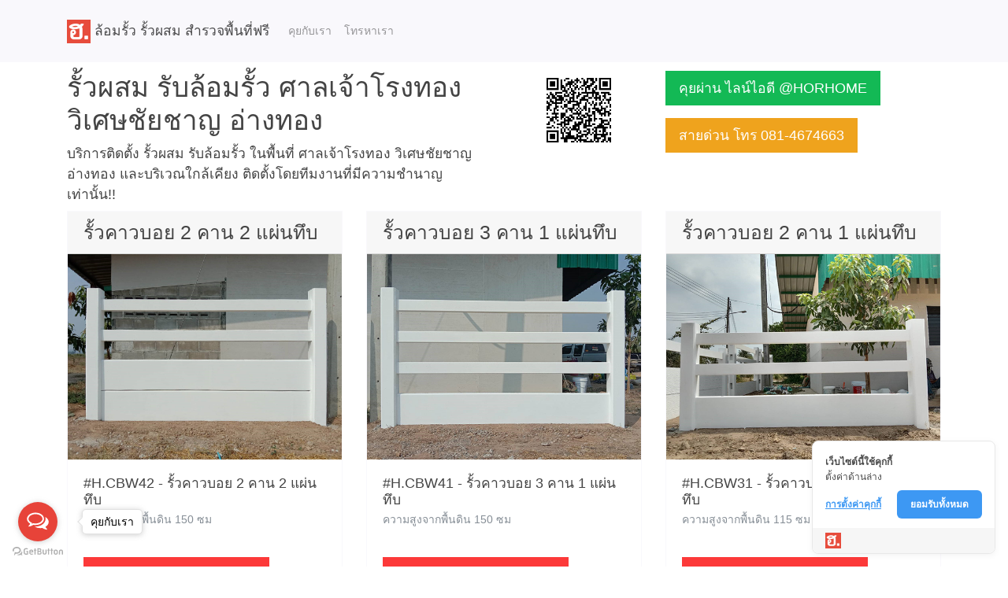

--- FILE ---
content_type: text/html; charset=UTF-8
request_url: https://xn--t3ckeqq3bzl.com/%E0%B8%AD%E0%B9%88%E0%B8%B2%E0%B8%87%E0%B8%97%E0%B8%AD%E0%B8%87/%E0%B8%A7%E0%B8%B4%E0%B9%80%E0%B8%A8%E0%B8%A9%E0%B8%8A%E0%B8%B1%E0%B8%A2%E0%B8%8A%E0%B8%B2%E0%B8%8D/%E0%B8%A8%E0%B8%B2%E0%B8%A5%E0%B9%80%E0%B8%88%E0%B9%89%E0%B8%B2%E0%B9%82%E0%B8%A3%E0%B8%87%E0%B8%97%E0%B8%AD%E0%B8%87/
body_size: 5548
content:
<!DOCTYPE html PUBLIC "-//W3C//DTD XHTML 1.0 Transitional//EN" "http://www.w3.org/TR/xhtml1/DTD/xhtml1-transitional.dtd">
<html xmlns="http://www.w3.org/1999/xhtml">
<head>
    <meta http-equiv="Content-Type" content="text/html; charset=utf-8" />
    <title>รั้วผสม ศาลเจ้าโรงทอง วิเศษชัยชาญ อ่างทอง - รั้วผสม.com</title>
    <meta name="viewport" content="width=device-width, initial-scale=1" />
    <meta http-equiv="X-UA-Compatible" content="IE=edge" />

    <link rel="shortcut icon" href="https://h.horhome.me/w/1/h-favicon.ico" type="image/x-icon" />
    <link rel="icon" href="https://h.horhome.me/w/1/h-favicon.ico" type="image/x-icon" />

    <link rel="stylesheet" href="https://h.horhome.me/w/1/v/pulse.css" media="screen" />
    <link rel="stylesheet" href="https://h.horhome.me/w/1/custom.min.css" />
    
	<script src="https://h.horhome.me/w/1/jquery-3.3.1.slim.min.js" type="text/javascript"></script>
    <script src="https://h.horhome.me/w/1/popper.min.js" type="text/javascript"></script>
    <script src="https://h.horhome.me/w/1/bootstrap.min.js" type="text/javascript"></script>   

    <!-- Google Tag Manager -->
    <script>(function(w,d,s,l,i){w[l]=w[l]||[];w[l].push({'gtm.start':
    new Date().getTime(),event:'gtm.js'});var f=d.getElementsByTagName(s)[0],
    j=d.createElement(s),dl=l!='dataLayer'?'&l='+l:'';j.async=true;j.src=
    'https://www.googletagmanager.com/gtm.js?id='+i+dl;f.parentNode.insertBefore(j,f);
    })(window,document,'script','dataLayer','GTM-5C2R4M5K');</script>
    <!-- End Google Tag Manager -->

    <!-- Cookie Consent by https://www.cookiewow.com -->
    <script type="text/javascript" src="https://cookiecdn.com/cwc.js"></script>
    <script id="cookieWow" type="text/javascript" src="https://cookiecdn.com/configs/x6JuMQr2KvjCTzRZC1Lshd1t" data-cwcid="x6JuMQr2KvjCTzRZC1Lshd1t"></script></head>
<body>
<!-- Google Tag Manager (noscript) -->
<noscript><iframe src="https://www.googletagmanager.com/ns.html?id=GTM-5C2R4M5K"
height="0" width="0" style="display:none;visibility:hidden"></iframe></noscript>
<!-- End Google Tag Manager (noscript) -->

<!-- ### Navbar ### -->
<div class="navbar navbar-expand-lg fixed-top navbar-light bg-light">
    <div class="container">
        <a href="https://loc.horho.me/mixedcom" class="navbar-brand"><img style="width: 30px; border:0px" src="https://h.horhome.me/w/1/horhome_logo.png" alt="@HORHOME"  /> ล้อมรั้ว รั้วผสม สำรวจพื้นที่ฟรี</a>
        <div class="collapse navbar-collapse" id="navbarResponsive">
            <ul class="navbar-nav">
				<li class="nav-item">
                    <a class="nav-link" href="https://loc.horho.me/mixedcom">คุยกับเรา</a>
                </li>
                 <li class="nav-item">
                    <a class="nav-link" href="https://call.horho.me/mixedcom">โทรหาเรา</a>
                </li>
            </ul>
        </div>
    </div>
</div>

<!-- ### Container ### -->
<div class="container">
    
    <div class="page-header" id="banner">
        <div class="row">
            <div class="col-lg-6 col-md-6 col-sm-6">
                <h1><span style=" font-weight:bold; color:#F00"></span> รั้วผสม รับล้อมรั้ว  ศาลเจ้าโรงทอง วิเศษชัยชาญ อ่างทอง</h1>
                                <p class="lead">บริการติดตั้ง รั้วผสม รับล้อมรั้ว ในพื้นที่ ศาลเจ้าโรงทอง วิเศษชัยชาญ อ่างทอง และบริเวณใกล้เคียง ติดตั้งโดยทีมงานที่มีความชำนาญ เท่านั้น!!</p>
				                
            </div>
            <div class="col-lg-2 col-md-2 col-sm-2">
                <p style="text-align:center"><a href="https://loc.horho.me/mixedcom" role="button"><img style="width: 100px; border:0px" src="https://h.horhome.me/w/1/horhome.png" alt="@HORHOME"  /></a></p>
            </div>
            <div class="col-lg-4 col-md-4 col-sm-4">
                <p><a class="btn btn-success btn-lg" href="https://loc.horho.me/mixedcom" role="button">คุยผ่าน ไลน์ไอดี @HORHOME</a></p>
                <p><a class="btn btn-warning btn-lg" href="https://call.horho.me/mixedcom" role="button">สายด่วน โทร 081-4674663</a></p>
            </div>
        </div>
    </div>

  <!-- Navbar
  ================================================== -->
    <div class="bs-docs-section clearfix" style="margin-top:-8px;">
        <div class="row">
 
            <div class="col-lg-4">
                <div class="bs-component">
                    <div class="card border-light mb-3">
                        <h3 class="card-header">รั้วคาวบอย 2 คาน 2 แผ่นทึบ</h3>
                        <a href="https://loc.horho.me/mixedcom"><img style="width: 100%; display: block;" src="https://h.horhome.me/cowboy-fence/cowboyw-03.png" alt="รั้วคาวบอย 2 คาน 2 แผ่นทึบ" /></a>
                        <div class="card-body">
                            <h5 class="card-title">#H.CBW42 - รั้วคาวบอย 2 คาน 2 แผ่นทึบ</h5>
                            <h6 class="card-subtitle text-muted">ความสูงจากพื้นดิน 150 ซม</h6>
                        </div>
                        <div class="card-body">
                            <p><a class="btn btn-danger btn-lg" href="https://loc.horho.me/mixedcom" role="button">สอบถาม และประเมินราคา</a></p>
                        </div>
                    </div>
                </div>
            </div>
             <div class="col-lg-4">
                <div class="bs-component">
                    <div class="card border-light mb-3">
                        <h3 class="card-header">รั้วคาวบอย 3 คาน 1 แผ่นทึบ</h3>
                        <a href="https://loc.horho.me/mixedcom"><img style="width: 100%; display: block;" src="https://h.horhome.me/cowboy-fence/cowboyw-04.png" alt="รั้วคาวบอย 3 คาน 1 แผ่นทึบ" /></a>
                        <div class="card-body">
                            <h5 class="card-title">#H.CBW41 - รั้วคาวบอย 3 คาน 1 แผ่นทึบ</h5>
                            <h6 class="card-subtitle text-muted">ความสูงจากพื้นดิน 150 ซม</h6>
                        </div>
                        <div class="card-body">
                            <p><a class="btn btn-danger btn-lg" href="https://loc.horho.me/mixedcom" role="button">สอบถาม และประเมินราคา</a></p>
                        </div>
                    </div>
                </div>
            </div>            
			 <div class="col-lg-4">
                <div class="bs-component">
                    <div class="card border-light mb-3">
                        <h3 class="card-header">รั้วคาวบอย 2 คาน 1 แผ่นทึบ</h3>
                        <a href="https://loc.horho.me/mixedcom"><img style="width: 100%; display: block;" src="https://h.horhome.me/cowboy-fence/cowboyw-02.png" alt="รั้วคาวบอย 2 คาน 1 แผ่นทึบ" /></a>
                        <div class="card-body">
                            <h5 class="card-title">#H.CBW31 - รั้วคาวบอย 2 คาน 1 แผ่นทึบ</h5>
                            <h6 class="card-subtitle text-muted">ความสูงจากพื้นดิน 115 ซม</h6>
                        </div>
                        <div class="card-body">
                            <p><a class="btn btn-danger btn-lg" href="https://loc.horho.me/mixedcom" role="button">สอบถาม และประเมินราคา</a></p>
                        </div>
                    </div>
                </div>
            </div>

            
 
            <div class="col-lg-4">
                <div class="bs-component">
                    <div class="card border-light mb-3">
                        <h3 class="card-header">รั้ว 5 เส้น + 3 แผ่นทึบ</h3>
                        <a href="https://loc.horho.me/mixedcom"><img style="width: 100%; display: block;" src="https://h.horhome.me/i-fence/ifence-163-1.jpg" alt="รั้วลวดหนาม 5 เส้น + 3 แผ่นทึบ" /></a>
                        <div class="card-body">
                            <h5 class="card-title">ความสูงจากพื้นดิน 160 ซม.</h5>
                            <h6 class="card-subtitle text-muted">แผ่นทึบสูงรวม 60 ซม.</h6>
                        </div>
                        <div class="card-body">
                            <p class="card-text">เสาลวดหนามไอ 11 ซม x 11 ซม x 2.10 เมตร ฝังดิน 50 ซม. ระยะห่างระหว่างเสา 2.10 เมตร ขึงลวดหนามจำนวน 5 เส้น</p>
                        </div>
                        <div class="card-body">
                            <p><a class="btn btn-danger btn-lg" href="https://loc.horho.me/mixedcom" role="button">สอบถาม และประเมินราคา</a></p>
                        </div>
                    </div>
                </div>
            </div>
            
              <div class="col-lg-4">
                <div class="bs-component">
                    <div class="card border-light mb-3">
                        <h3 class="card-header">รั้ว 6 เส้น + 4 แผ่นทึบ</h3>
                        <a href="https://loc.horho.me/mixedcom"><img style="width: 100%; display: block;" src="https://h.horhome.me/i-fence/ifence-204-1.jpg" alt="รั้วลวดหนาม 6 เส้น + 4 แผ่นทึบ" /></a>
                        <div class="card-body">
                            <h5 class="card-title">ความสูงจากพื้นดิน 200 ซม.</h5>
                            <h6 class="card-subtitle text-muted">แผ่นทึบสูงรวม 80 ซม.</h6>
                        </div>
                        <div class="card-body">
                            <p class="card-text">เสาลวดหนามไอ 11 ซม x 11 ซม x 2.50 เมตร ฝังดิน 50 ซม. ระยะห่างระหว่างเสา 2.10 เมตร ขึงลวดหนามจำนวน 6 เส้น</p>
                        </div>
                        <div class="card-body">
                            <p><a class="btn btn-danger btn-lg" href="https://loc.horho.me/mixedcom" role="button">สอบถาม และประเมินราคา</a></p>
                        </div>
                    </div>
                </div>
            </div>
            
           <div class="col-lg-4">
                <div class="bs-component">
                    <div class="card border-light mb-3">
                        <h3 class="card-header">รั้ว 5 เส้น + 5 แผ่นทึบ</h3>
                        <a href="https://loc.horho.me/mixedcom"><img style="width: 100%; display: block;" src="https://h.horhome.me/i-fence/ifence-205-1.jpg" alt="รั้วลวดหนาม 5 เส้น + 5 แผ่นทึบ" /></a>
                        <div class="card-body">
                            <h5 class="card-title">ความสูงจากพื้นดิน 200 ซม.</h5>
                            <h6 class="card-subtitle text-muted">แผ่นทึบสูงรวม 100 ซม.</h6>
                        </div>
                        <div class="card-body">
                            <p class="card-text">เสาลวดหนามไอ 11 ซม x 11 ซม x 2.50 เมตร ฝังดิน 50 ซม. ระยะห่างระหว่างเสา 2.10 เมตร ขึงลวดหนามจำนวน 5 เส้น</p>
                        </div>
                        <div class="card-body">
                            <p><a class="btn btn-danger btn-lg" href="https://loc.horho.me/mixedcom" role="button">สอบถาม และประเมินราคา</a></p>
                        </div>
                    </div>
                </div>
            </div>
            
 
             
                                       
			 <div class="col-lg-4">
                <div class="bs-component">
                    <div class="card border-light mb-3">
                        <h3 class="card-header">รั้วคาวบอย 2 ชั้น</h3>
                        <a href="https://loc.horho.me/mixedcom"><img style="width: 100%; display: block;" src="https://h.horhome.me/cowboy-fence/2-cross/2-cross-1.jpg" alt="รั้วคาวบอย 2 ชั้น" /></a>
                        <div class="card-body">
                            <h5 class="card-title">#H.CB2 - รั้วคาวบอย 2 ชั้น</h5>
                            <h6 class="card-subtitle text-muted">ความสูงจากพื้นดิน 85 ซม</h6>
                        </div>
                        <div class="card-body">
                            <p class="card-text">เหมาะสำหรับ ตกแต่งสวน แบ่งเขตให้เป็นสัดส่วน เน้นสวยงามแบบไม่สูง</p>
                        </div>
                        <div class="card-body">
                            <p><a class="btn btn-danger btn-lg" href="https://loc.horho.me/mixedcom" role="button">สอบถาม และประเมินราคา</a></p>
                        </div>
                    </div>
                </div>
            </div>
            
            <div class="col-lg-4">
                <div class="bs-component">
                    <div class="card border-light mb-3">
                        <h3 class="card-header">รั้วคาวบอย 3 ชั้น</h3>
                        <a href="https://loc.horho.me/mixedcom"><img style="width: 100%; display: block;" src="https://h.horhome.me/cowboy-fence/3-cross/3-cross-4.jpg" alt="รั้วคาวบอย 3 ชั้น" /></a>
                        <div class="card-body">
                            <h5 class="card-title">#H.CB3 - รั้วคาวบอย 3 ชั้น</h5>
                            <h6 class="card-subtitle text-muted">ความสูงจากพื้นดิน 120 ซม</h6>
                        </div>
                        <div class="card-body">
                            <p class="card-text">เหมาะสำหรับ ล้อมเขตแดน ล้อมที่ แบ่งเขต เน้นตกแต่งให้สวยงาม</p>
                        </div>
                        <div class="card-body">
                            <p><a class="btn btn-danger btn-lg" href="https://loc.horho.me/mixedcom" role="button">สอบถาม และประเมินราคา</a></p>
                        </div>
                    </div>
                </div>
            </div>
            
            <div class="col-lg-4">
                <div class="bs-component">
                    <div class="card border-light mb-3">
                        <h3 class="card-header">รั้วคาวบอย 4 ชั้น</h3>
                        <a href="https://loc.horho.me/mixedcom"><img style="width: 100%; display: block;" src="https://h.horhome.me/cowboy-fence/4-cross/4-cross-2.jpg" alt="รั้วคาวบอย 4 ชั้น" /></a>
                        <div class="card-body">
                            <h5 class="card-title">#H.CB4 - รั้วคาวบอย 4 ชั้น</h5>
                            <h6 class="card-subtitle text-muted">ความสูงจากพื้นดิน 150 ซม</h6>
                        </div>
                        <div class="card-body">
                            <p class="card-text">เหมาะสำหรับ การแบ่งเขตอย่างชัดเจน เป็นรั้วสูงที่มีลักษณะโปร่ง ไม่ทึบสามารถมองผ่านได้</p>
                        </div>
                        <div class="card-body">
                            <p><a class="btn btn-danger btn-lg" href="https://loc.horho.me/mixedcom" role="button">สอบถาม และประเมินราคา</a></p>
                        </div>
                    </div>
                </div>
            </div>
             
              
                          
            <div class="col-lg-4">
                <div class="bs-component">
                    <div class="card border-light mb-3">
                        <h3 class="card-header">รั้วเมทัลชีท เสาปูน</h3>
                        <a href="https://loc.horho.me/mixedcom"><img style="width: 100%; display: block;" src="https://h.horhome.me/mts-fence/01/mts01-2.jpg" alt="รั้วเมทัลชีท เสาปูน" /></a>
                        <div class="card-body">
                            <h5 class="card-title">ล้อมที่บอกอาณาเขตทั่วไป</h5>
                            <h6 class="card-subtitle text-muted">ความสูงจากพื้นดิน 2.00 เมตร</h6>
                        </div>
                        <div class="card-body">
                            <p class="card-text">เสารั้วอัดแรง 4" x 4" x 2.50 เมตร ฝังดิน 50 ซม. รั้วสูงพ้นดิน 2.00 เมตร ระยะห่างระหว่างเสา 2.50 เมตร คานเหล็กชุบ 3 คาน</p>
                        </div>
                        <div class="card-body">
                            <p><a class="btn btn-danger btn-lg" href="https://loc.horho.me/mixedcom" role="button">สอบถาม และประเมินราคา</a></p>
                        </div>
                    </div>
                </div>
            </div>
            

            <div class="col-lg-4">
                <div class="bs-component">
                    <div class="card border-light mb-3">
                        <h3 class="card-header">รั้วเมทัลชีท มาตรฐาน</h3>
                        <a href="https://loc.horho.me/mixedcom"><img style="width: 100%; display: block;" src="https://h.horhome.me/mts-fence/00/mts00-1.jpg" alt="รั้วเมทัลชีท มาตรฐาน" /></a>
                        <div class="card-body">
                            <h5 class="card-title">เป็นสีบรอนซ์เงิน มาตรฐาน</h5>
                            <h6 class="card-subtitle text-muted">ความสูงจากพื้นดิน 2.00 เมตร</h6>
                        </div>
                        
                        <div class="card-body">
                            <p><a class="btn btn-danger btn-lg" href="https://loc.horho.me/mixedcom" role="button">สอบถาม และประเมินราคา</a></p>
                        </div>
                    </div>
                </div>
            </div>
            
            <div class="col-lg-4">
                <div class="bs-component">
                    <div class="card border-light mb-3">
                        <h3 class="card-header">รั้วเมทัลชีท แผ่นสี</h3>
                        <a href="https://loc.horho.me/mixedcom"><img style="width: 100%; display: block;" src="https://h.horhome.me/mts-fence/04/mts04-2.jpg" alt="รั้วเมทัลชีท แผ่นสี" /></a>
                        <div class="card-body">
                            <h5 class="card-title">มีหลากหลายสีให้เลือก</h5>
                            <h6 class="card-subtitle text-muted">ความสูงจากพื้นดิน 2.00 เมตร</h6>
                        </div>
                        
                        <div class="card-body">
                            <p><a class="btn btn-danger btn-lg" href="https://loc.horho.me/mixedcom" role="button">สอบถาม และประเมินราคา</a></p>
                        </div>
                    </div>
                </div>
            </div>             
             
 
             
                          
			<div class="col-lg-4">
                <div class="bs-component">
                    <div class="card border-light mb-3">
                        <h3 class="card-header">รั้วสูง 1.50 เมตร ลวด 4 เส้น</h3>
                        <a href="https://loc.horho.me/mixedcom"><img style="width: 100%; display: block;" src="https://h.horhome.me/w-fence/spec_2/spec_2-03.jpg" alt="รั้วลวดหนาม สูง 1.50 เมตร ลวด 4 เส้น" /></a>
                        <div class="card-body">
                            <h5 class="card-title">ล้อมที่บอกอาณาเขตทั่วไป</h5>
                            <h6 class="card-subtitle text-muted">ความสูงจากพื้นดิน 150 ซม</h6>
                        </div>
                        <div class="card-body">
                            <p class="card-text">เสารั้วอัดแรง 3" x 3" x 2.00 เมตร ฝังดิน 50 ซม. ระยะห่างระหว่างเสา 2.50-3.00 เมตร ขึงลวดหนามจำนวน 4 เส้น</p>
                        </div>
                        <div class="card-body">
                            <p><a class="btn btn-danger btn-lg" href="https://loc.horho.me/mixedcom" role="button">สอบถาม และประเมินราคา</a></p>
                        </div>
                    </div>
                </div>
            </div>
            
            <div class="col-lg-4">
                <div class="bs-component">
                    <div class="card border-light mb-3">
                        <h3 class="card-header">รั้วสูง 1.50 เมตร ลวด 5 เส้น</h3>
                        <a href="https://loc.horho.me/mixedcom"><img style="width: 100%; display: block;" src="https://h.horhome.me/w-fence/spec_3/spec_3-06.jpg" alt="รั้วลวดหนาม สูง 1.50 เมตร ลวด 5 เส้น" /></a>
                        <div class="card-body">
                            <h5 class="card-title">ล้อมที่ไม่ต้องการให้คนมุดเข้ามา</h5>
                            <h6 class="card-subtitle text-muted">ความสูงจากพื้นดิน 150 ซม</h6>
                        </div>
                        <div class="card-body">
                           	<p class="card-text">เสารั้วอัดแรง 3" x 3" x 2.00 เมตร ฝังดิน 50 ซม. ระยะห่างระหว่างเสา 2.50-3.00 เมตร ขึงลวดหนามจำนวน 5 เส้น</p>
                        </div>
                        <div class="card-body">
                            <p><a class="btn btn-danger btn-lg" href="https://loc.horho.me/mixedcom" role="button">สอบถาม และประเมินราคา</a></p>
                        </div>
                    </div>
                </div>
            </div>
            
            <div class="col-lg-4">
                <div class="bs-component">
                    <div class="card border-light mb-3">
                        <h3 class="card-header">รั้วสูง 1.50 เมตร ลวด 7 เส้น</h3>
                        <a href="https://loc.horho.me/mixedcom"><img style="width: 100%; display: block;" src="https://h.horhome.me/w-fence/spec_4/spec_4-03.jpg" alt="รั้วลวดหนาม สูง 1.50 เมตร ลวด 7 เส้น" /></a>
                        <div class="card-body">
                            <h5 class="card-title">กั้นพื้นที่ให้เป็นสัดส่วน ชัดเจน</h5>
                            <h6 class="card-subtitle text-muted">ความสูงจากพื้นดิน 150 ซม</h6>
                        </div>
                        <div class="card-body">
                            <p class="card-text">เสารั้วอัดแรง 3" x 3" x 2.00 เมตร ฝังดิน 50 ซม. ระยะห่างระหว่างเสา 2.50-3.00 เมตร ขึงลวดหนามจำนวน 7 เส้น</p>
                        </div>
                        <div class="card-body">
                            <p><a class="btn btn-danger btn-lg" href="https://loc.horho.me/mixedcom" role="button">สอบถาม และประเมินราคา</a></p>
                        </div>
                    </div>
                </div>
            </div>
            
            <div class="col-lg-4">
                <div class="bs-component">
                    <div class="card border-light mb-3">
                        <h3 class="card-header">รั้วสูง 2.00 เมตร ลวด 5 เส้น</h3>
                        <a href="https://loc.horho.me/mixedcom"><img style="width: 100%; display: block;" src="https://h.horhome.me/w-fence/spec-205-01.jpg" alt="รั้วลวดหนาม สูง 2.00 เมตร ลวด 5 เส้น" /></a>
                        <div class="card-body">
                            <h5 class="card-title">กั้นพื้นที่ให้เป็นสัดส่วน ชัดเจน</h5>
                            <h6 class="card-subtitle text-muted">ความสูงจากพื้นดิน 200 ซม</h6>
                        </div>
                        <div class="card-body">
                            <p class="card-text">เสารั้วอัดแรง 3" x 3" x 2.50 เมตร ฝังดิน 50 ซม. ระยะห่างระหว่างเสา 2.50-3.00 เมตร ขึงลวดหนามจำนวน 5 เส้น</p>
                        </div>
                        <div class="card-body">
                            <p><a class="btn btn-danger btn-lg" href="https://loc.horho.me/mixedcom" role="button">สอบถาม และประเมินราคา</a></p>
                        </div>
                    </div>
                </div>
            </div>
            
            <div class="col-lg-4">
                <div class="bs-component">
                    <div class="card border-light mb-3">
                        <h3 class="card-header">รั้วสูง 2.00 เมตร ลวด 7 เส้น</h3>
                        <a href="https://loc.horho.me/mixedcom"><img style="width: 100%; display: block;" src="https://h.horhome.me/w-fence/spec-207-01.jpg" alt="รั้วลวดหนาม สูง 2.00 เมตร ลวด 7 เส้น" /></a>
                        <div class="card-body">
                            <h5 class="card-title">กั้นพื้นที่ให้เป็นสัดส่วน ชัดเจน</h5>
                            <h6 class="card-subtitle text-muted">ความสูงจากพื้นดิน 200 ซม</h6>
                        </div>
                        <div class="card-body">
                            <p class="card-text">เสารั้วอัดแรง 3" x 3" x 2.50 เมตร ฝังดิน 50 ซม. ระยะห่างระหว่างเสา 2.50-3.00 เมตร ขึงลวดหนามจำนวน 7 เส้น</p>
                        </div>
                        <div class="card-body">
                            <p><a class="btn btn-danger btn-lg" href="https://loc.horho.me/mixedcom" role="button">สอบถาม และประเมินราคา</a></p>
                        </div>
                    </div>
                </div>
            </div>
            
            <div class="col-lg-4">
                <div class="bs-component">
                    <div class="card border-light mb-3">
                        <h3 class="card-header">รั้วสูง 2.00 เมตร ลวด 9 เส้น</h3>
                        <a href="https://loc.horho.me/mixedcom"><img style="width: 100%; display: block;" src="https://h.horhome.me/w-fence/spec-209-01.jpg" alt="รั้วลวดหนาม สูง 2.00 เมตร ลวด 9 เส้น" /></a>
                        <div class="card-body">
                            <h5 class="card-title">กั้นพื้นที่ให้เป็นสัดส่วน ชัดเจน</h5>
                            <h6 class="card-subtitle text-muted">ความสูงจากพื้นดิน 200 ซม</h6>
                        </div>
                        <div class="card-body">
                            <p class="card-text">เสารั้วอัดแรง 3" x 3" x 2.50 เมตร ฝังดิน 50 ซม. ระยะห่างระหว่างเสา 2.50-3.00 เมตร ขึงลวดหนามจำนวน 9 เส้น</p>
                        </div>
                        <div class="card-body">
                            <p><a class="btn btn-danger btn-lg" href="https://loc.horho.me/mixedcom" role="button">สอบถาม และประเมินราคา</a></p>
                        </div>
                    </div>
                </div>
            </div>
            
            <div class="col-lg-4">
                <div class="bs-component">
                    <div class="card border-light mb-3">
                        <h3 class="card-header">รั้วสูง 1.50 เมตร ลวด 3 เส้น</h3>
                        <a href="https://loc.horho.me/mixedcom"><img style="width: 100%; display: block;" src="https://h.horhome.me/w-fence/spec-153-01.jpg" alt="รั้วลวดหนาม สูง 1.50 เมตร ลวด 3 เส้น" /></a>
                        <div class="card-body">
                            <h5 class="card-title">กั้นพื้นที่ให้เป็นสัดส่วน ชัดเจน</h5>
                            <h6 class="card-subtitle text-muted">ความสูงจากพื้นดิน 150 ซม</h6>
                        </div>
                        <div class="card-body">
                            <p class="card-text">เสารั้วอัดแรง 3" x 3" x 2.00 เมตร ฝังดิน 50 ซม. ระยะห่างระหว่างเสา 2.50-3.00 เมตร ขึงลวดหนามจำนวน 3 เส้น</p>
                        </div>
                        <div class="card-body">
                            <p><a class="btn btn-danger btn-lg" href="https://loc.horho.me/mixedcom" role="button">สอบถาม และประเมินราคา</a></p>
                        </div>
                    </div>
                </div>
            </div>
             
 
             
            <div class="col-lg-4">
                <div class="bs-component">
                    <div class="card border-light mb-3">
                        <h3 class="card-header">รั้ว 7 เส้น + 3 แผ่นทึบ</h3>
                        <a href="https://loc.horho.me/mixedcom"><img style="width: 100%; display: block;" src="https://h.horhome.me/i-fence/ifence-203-1.jpg" alt="รั้วลวดหนาม 7 เส้น + 3 แผ่นทึบ" /></a>
                        <div class="card-body">
                            <h5 class="card-title">ความสูงจากพื้นดิน 200 ซม.</h5>
                            <h6 class="card-subtitle text-muted">แผ่นทึบสูงรวม 60 ซม.</h6>
                        </div>
                        <div class="card-body">
                            <p class="card-text">เสาลวดหนามไอ 11 ซม x 11 ซม x 2.50 เมตร ฝังดิน 50 ซม. ระยะห่างระหว่างเสา 2.10 เมตร ขึงลวดหนามจำนวน 7 เส้น</p>
                        </div>
                        <div class="card-body">
                            <p id="horhome"><a class="btn btn-danger btn-lg" href="https://loc.horho.me/mixedcom" role="button">สอบถาม และประเมินราคา</a></p>
                        </div>
                    </div>
                </div>
            </div>
            
            
            
           <div class="col-lg-4">
                <div class="bs-component">
                    <div class="card border-light mb-3">
                        <h3 class="card-header">รั้ว 6 เส้น + 2 แผ่นทึบ</h3>
                        <a href="https://loc.horho.me/mixedcom"><img style="width: 100%; display: block;" src="https://h.horhome.me/i-fence/ifence-162-1.jpg" alt="รั้วลวดหนาม 6 เส้น + 2 แผ่นทึบ" /></a>
                        <div class="card-body">
                            <h5 class="card-title">ความสูงจากพื้นดิน 160 ซม.</h5>
                            <h6 class="card-subtitle text-muted">แผ่นทึบสูงรวม 40 ซม.</h6>
                        </div>
                        <div class="card-body">
                            <p class="card-text">เสาลวดหนามไอ 11 ซม x 11 ซม x 2.10 เมตร ฝังดิน 50 ซม. ระยะห่างระหว่างเสา 2.10 เมตร ขึงลวดหนามจำนวน 6 เส้น</p>
                        </div>
                        <div class="card-body">
                            <p><a class="btn btn-danger btn-lg" href="https://loc.horho.me/mixedcom" role="button">สอบถาม และประเมินราคา</a></p>
                        </div>
                    </div>
                </div>
            </div>
            
           
            
           
            
           <div class="col-lg-4">
                <div class="bs-component">
                    <div class="card border-light mb-3">
                        <h3 class="card-header">รั้ว 8 เส้น + 2 แผ่นทึบ</h3>
                        <a href="https://loc.horho.me/mixedcom"><img style="width: 100%; display: block;" src="https://h.horhome.me/i-fence/ifence-202-1.jpg" alt="รั้วลวดหนาม 8 เส้น + 2 แผ่นทึบ" /></a>
                        <div class="card-body">
                            <h5 class="card-title">ความสูงจากพื้นดิน 200 ซม.</h5>
                            <h6 class="card-subtitle text-muted">แผ่นทึบสูงรวม 40 ซม.</h6>
                        </div>
                        <div class="card-body">
                            <p class="card-text">เสาลวดหนามไอ 11 ซม x 11 ซม x 2.50 เมตร ฝังดิน 50 ซม. ระยะห่างระหว่างเสา 2.10 เมตร ขึงลวดหนามจำนวน 8 เส้น</p>
                        </div>
                        <div class="card-body">
                            <p><a class="btn btn-danger btn-lg" href="https://loc.horho.me/mixedcom" role="button">สอบถาม และประเมินราคา</a></p>
                        </div>
                    </div>
                </div>
            </div>
            
            <div class="col-lg-4">
                <div class="bs-component">
                    <div class="card border-light mb-3">
                        <h3 class="card-header">รั้ว 9 เส้น + 1 แผ่นทึบ</h3>
                        <a href="https://loc.horho.me/mixedcom"><img style="width: 100%; display: block;" src="https://h.horhome.me/i-fence/ifence-201-1.jpg" alt="รั้วลวดหนาม 9 เส้น + 1 แผ่นทึบ" /></a>
                        <div class="card-body">
                            <h5 class="card-title">ความสูงจากพื้นดิน 200 ซม.</h5>
                            <h6 class="card-subtitle text-muted">แผ่นทึบสูงรวม 20 ซม.</h6>
                        </div>
                        <div class="card-body">
                            <p class="card-text">เสาลวดหนามไอ 11 ซม x 11 ซม x 2.50 เมตร ฝังดิน 50 ซม. ระยะห่างระหว่างเสา 2.10 เมตร ขึงลวดหนามจำนวน 9 เส้น</p>
                        </div>
                        <div class="card-body">
                            <p><a class="btn btn-danger btn-lg" href="https://loc.horho.me/mixedcom" role="button">สอบถาม และประเมินราคา</a></p>
                        </div>
                    </div>
                </div>
            </div>
            
           <div class="col-lg-4">
                <div class="bs-component">
                    <div class="card border-light mb-3">
                        <h3 class="card-header">รั้ว 7 เส้น + 1 แผ่นทึบ</h3>
                        <a href="https://loc.horho.me/mixedcom"><img style="width: 100%; display: block;" src="https://h.horhome.me/i-fence/ifence-161-1.jpg" alt="รั้วลวดหนาม 7 เส้น + 1 แผ่นทึบ" /></a>
                        <div class="card-body">
                            <h5 class="card-title">ความสูงจากพื้นดิน 160 ซม.</h5>
                            <h6 class="card-subtitle text-muted">แผ่นทึบสูงรวม 20 ซม.</h6>
                        </div>
                        <div class="card-body">
                            <p class="card-text">เสาลวดหนามไอ 11 ซม x 11 ซม x 2.10 เมตร ฝังดิน 50 ซม. ระยะห่างระหว่างเสา 2.10 เมตร ขึงลวดหนามจำนวน 7 เส้น</p>
                        </div>
                        <div class="card-body">
                            <p><a class="btn btn-danger btn-lg" href="https://loc.horho.me/mixedcom" role="button">สอบถาม และประเมินราคา</a></p>
                        </div>
                    </div>
                </div>
            </div>
            
         	<div class="col-lg-4">
                <div class="bs-component">
                    <div class="card border-light mb-3">
                        <h3 class="card-header">รั้วคาวบอย 1 คาน 2 แผ่นทึบ</h3>
                        <a href="https://loc.horho.me/mixedcom"><img style="width: 100%; display: block;" src="https://h.horhome.me/cowboy-fence/cowboyw-01.png" alt="รั้วคาวบอย 1 คาน 2 แผ่นทึบ" /></a>
                        <div class="card-body">
                            <h5 class="card-title">#H.CBW32 - รั้วคาวบอย 1 คาน 2 แผ่นทึบ</h5>
                            <h6 class="card-subtitle text-muted">ความสูงจากพื้นดิน 115 ซม</h6>
                        </div>
                        <div class="card-body">
                            <p><a class="btn btn-danger btn-lg" href="https://loc.horho.me/mixedcom" role="button">สอบถาม และประเมินราคา</a></p>
                        </div>
                    </div>
                </div>
            </div>
         
 

            <div class="col-lg-4">
                <div class="bs-component">
                    <div class="card border-light mb-3">
                        <h3 class="card-header">รั้วคาวบอย 3 ชั้น ติดตาข่าย</h3>
                        <a href="https://loc.horho.me/mixedcom"><img style="width: 100%; display: block;" src="https://h.horhome.me/cowboy-fence/cowboyx-01.jpg" alt="รั้วคาวบอย 3 ชั้น ติดตาข่าย" /></a>
                        <div class="card-body">
                            <h5 class="card-title">#H.CBX3 - รั้วคาวบอย 3 ชั้น ติดตาข่าย</h5>
                            <h6 class="card-subtitle text-muted">ความสูงจากพื้นดิน 120 ซม</h6>
                        </div>
                        <div class="card-body">
                            <p><a class="btn btn-danger btn-lg" href="https://loc.horho.me/mixedcom" role="button">สอบถาม และประเมินราคา</a></p>
                        </div>
                    </div>
                </div>
            </div>
            <div class="col-lg-4">
                <div class="bs-component">
                    <div class="card border-light mb-3">
                        <h3 class="card-header">รั้วคาวบอย 4 ชั้น ติดตาข่าย</h3>
                        <a href="https://loc.horho.me/mixedcom"><img style="width: 100%; display: block;" src="https://h.horhome.me/cowboy-fence/cowboyx-02.jpg" alt="รั้วคาวบอย 4 ชั้น ติดตาข่าย" /></a>
                        <div class="card-body">
                            <h5 class="card-title">#H.CBX4 - รั้วคาวบอย 4 ชั้น ติดตาข่าย</h5>
                            <h6 class="card-subtitle text-muted">ความสูงจากพื้นดิน 150 ซม</h6>
                        </div>
                        <div class="card-body">
                            <p><a class="btn btn-danger btn-lg" href="https://loc.horho.me/mixedcom" role="button">สอบถาม และประเมินราคา</a></p>
                        </div>
                    </div>
                </div>
            </div>
            
            <div class="col-lg-4">
                <div class="bs-component">
                    <div class="card border-light mb-3">
                        <h3 class="card-header">รั้วคาวบอย 2 ชั้น มีฐาน</h3>
                        <a href="https://loc.horho.me/mixedcom"><img style="width: 100%; display: block;" src="https://h.horhome.me/cowboy-fence/cowboyb-02.jpg" alt="รั้วคาวบอย 2 ชั้น มีฐาน" /></a>
                        <div class="card-body">
                            <h5 class="card-title">#H.CBB2 - รั้วคาวบอย 2 ชั้น มีฐาน</h5>
                            <h6 class="card-subtitle text-muted">ตั้งบนปูนความสูง 85 ซม</h6>
                        </div>
                        <div class="card-body">
                            <p><a class="btn btn-danger btn-lg" href="https://loc.horho.me/mixedcom" role="button">สอบถาม และประเมินราคา</a></p>
                        </div>
                    </div>
                </div>
            </div>            

            <div class="col-lg-4">
                <div class="bs-component">
                    <div class="card border-light mb-3">
                        <h3 class="card-header">รั้วคาวบอย 3 ชั้น มีฐาน</h3>
                        <a href="https://loc.horho.me/mixedcom"><img style="width: 100%; display: block;" src="https://h.horhome.me/cowboy-fence/cowboyb-03.jpg" alt="รั้วคาวบอย 3 ชั้น มีฐาน" /></a>
                        <div class="card-body">
                            <h5 class="card-title">#H.CBB3 - รั้วคาวบอย 3 ชั้น มีฐาน</h5>
                            <h6 class="card-subtitle text-muted">ตั้งบนปูนความสูง 120 ซม</h6>
                        </div>
                        <div class="card-body">
                            <p><a class="btn btn-danger btn-lg" href="https://loc.horho.me/mixedcom" role="button">สอบถาม และประเมินราคา</a></p>
                        </div>
                    </div>
                </div>
            </div>            
            
                        <div class="col-lg-4">
                <div class="bs-component">
                    <div class="card border-light mb-3">
                        <h3 class="card-header">รั้วคาวบอย 4 ชั้น มีฐาน</h3>
                        <a href="https://loc.horho.me/mixedcom"><img style="width: 100%; display: block;" src="https://h.horhome.me/cowboy-fence/cowboyb-04.jpg" alt="รั้วคาวบอย 4 ชั้น มีฐาน" /></a>
                        <div class="card-body">
                            <h5 class="card-title">#H.CBB4 - รั้วคาวบอย 4 ชั้น มีฐาน</h5>
                            <h6 class="card-subtitle text-muted">ตั้งบนปูนความสูง 150 ซม</h6>
                        </div>
                        <div class="card-body">
                            <p><a class="btn btn-danger btn-lg" href="https://loc.horho.me/mixedcom" role="button">สอบถาม และประเมินราคา</a></p>
                        </div>
                    </div>
                </div>
            </div> 
          
            
        </div>
    </div>
 
     <div class="row">
        <div class="col-lg-12">
            <div class="page-header">
                <h1>รั้วผสม คือ</h1>
                <p>เป็นรั้วที่มีลักษณะหลายแบบให้ลูกค้าได้เลือกใช้ ใช้เสาปูนอัดแรง ขึงลวดหนาม ขึงตาข่าย ใส่แผ่นทึบ เพื่อกั้นบอกเขต ล้อมที่ล้อมอานาเขต ป้องกันการบุกรุก แบ่งเขตชัดเจน</p>
                <p>รั้วผสม มีลักษณะเป็นเสาคอนกรีต ขุดหลุม ตั้งเสา เทปูน ไม่ใช้เสาไม้ จึงมีความคงทน และอายุการใช้งานที่ยาวนาน</p>
                <p class="lead">
                  <a class="btn btn-danger btn-lg" href="https://loc.horho.me/mixedcom" role="button">กดเพื่อ สอบถาม</a>
                </p>
            </div>
        </div>
    </div>
    
    
	<div class="row">
        <div class="col-lg-12">
            <div class="page-header">
                <h1>จุดเด่นของเรา</h1>
                <p>การเลือกซื้อ รั้วผสม เป็นสิ่งสำคัญควรเลือกดังต่อไปนี้</p>
                <ul>
                	<li><u><strong>มาตรฐาน</strong></u> รั้วผสม ของเรา มีขนาดความมาตรฐาน คงทนและแข็งแรง มีอายุการใช้งานที่ยาวนาน</li>
                	<li><u><strong>ทีมงาน</strong></u> เรามีทีมงานมืออาชีพคอยดู การติดตั้งรั้วผสมจะสวยไม่สวยนั้น ขึ้นอยู่กับฝีมือการติดตั้งและประสบการณ์ของทีมงานติดตั้งเป็นสำคัญ</li>
                	<li><u><strong>จัดส่งไว</strong></u> จากประสบการณ์การจัดส่งของทีมงาน ทำให้เราสามารถจัดส่งวัสดุเพื่อติดตั้ง ได้รวดเร็ว ไม่ต้องรอนาน</li>
                	<li><u><strong>ความพร้อมของสินค้า</strong></u> เนื่องจากเรามีลูกค้าจำนวนมาก เราจึงได้ตระหนักถึงความพร้อมของสินค้าในการจัดส่ง เพื่อให้ลูกค้ามั่นใจว่าจะได้รับสินค้าไปติดตั้งได้ตรงต่อเวลา</li>
                	<li><u><strong>รับสินค้าตรงเวลา</strong></u> เวลาเป็นสิ่งสำคัญ หากลูกค้า ทำการสั่งสินค้ากับเรา จำเป็นที่จะต้องได้สินค้าตรงตามเวลา เพื่อให้ทันใช้งาน</li>
                	<li><u><strong>ไม่ต้องโอนเงินก่อน</strong></u> ในการติดตั้งรั้วผสมนั้น ทางเราจะทำการเก็บเงินมัดจำ ก็ต่อเมื่อสินค้าถึงหน้างานแล้วเท่านั้น</li>
                	<li><u><strong>ชำระเงินปลายทาง</strong></u> กรณีที่ทางลูกค้าต้องการติดตั้งเอง สามารถสั่งวัสดุไปส่ง และรอรับที่บ้าน สามารถจ่ายเงินหรือโอนชำระเมื่อได้รับสิ้นค้า</li>
                	<li><u><strong>ประเมินราคา</strong></u> ทางลูกค้าสามารถส่งขนาดและแปลนทางไลน์ และให้ทีมงานมืออาชีพคำนวณ ค่าใช้จ่ายเพื่อประเมินราคาให้ก่อนได้</li>
                </ul>
                <p class="lead">
                  <a class="btn btn-danger btn-lg" href="https://loc.horho.me/mixedcom" role="button">กดเพื่อ สอบถาม</a>
                </p>
            </div>
        </div>
    </div>

    <div class="bs-docs-section clearfix">
    	 <div class="row">
         	<div class="col-lg-12">
				<div class="page-header">
                    <h1>รับติดตั้ง รั้วผสม ในเขตพื้นที่ ศาลเจ้าโรงทอง วิเศษชัยชาญ อ่างทอง</h1>
				</div>
			</div>
		</div>                    
 		   
		        <div class="row">            
            <div class="col-lg-4">
                <div class="bs-component">
                    <div class="card border-light mb-3">
                        <a href="https://loc.horho.me/mixedcom"><img style="width: 100%; display: block;" src="https://horhome.me/uploads/202405/product-1715345262.jpg" /></a>
                        <div class="card-body">
                            <h5 class="card-title"> รับติดตั้ง รั้วผสม ในพื้นที่ ศาลเจ้าโรงทอง วิเศษชัยชาญ อ่างทอง</h5>
                                                    </div>
                        <div class="card-body">
                            <p><a class="btn btn-danger btn-lg" href="https://loc.horho.me/mixedcom" role="button">สนใจ นัดสำรวจพื้นที่</a></p>
                        </div>
                    </div>
                </div>
            </div>

		                            
            <div class="col-lg-4">
                <div class="bs-component">
                    <div class="card border-light mb-3">
                        <a href="https://loc.horho.me/mixedcom"><img style="width: 100%; display: block;" src="https://horhome.me/uploads/202201/product-1642684433.jpg" /></a>
                        <div class="card-body">
                            <h5 class="card-title"> รับติดตั้ง รั้วผสม ในพื้นที่ ศาลเจ้าโรงทอง วิเศษชัยชาญ อ่างทอง</h5>
                                                    </div>
                        <div class="card-body">
                            <p><a class="btn btn-danger btn-lg" href="https://loc.horho.me/mixedcom" role="button">สนใจ นัดสำรวจพื้นที่</a></p>
                        </div>
                    </div>
                </div>
            </div>

		                            
            <div class="col-lg-4">
                <div class="bs-component">
                    <div class="card border-light mb-3">
                        <a href="https://loc.horho.me/mixedcom"><img style="width: 100%; display: block;" src="https://horhome.me/uploads/202601/product-1768144710.jpg" /></a>
                        <div class="card-body">
                            <h5 class="card-title"> รับติดตั้ง รั้วผสม ในพื้นที่ ศาลเจ้าโรงทอง วิเศษชัยชาญ อ่างทอง</h5>
                                                    </div>
                        <div class="card-body">
                            <p><a class="btn btn-danger btn-lg" href="https://loc.horho.me/mixedcom" role="button">สนใจ นัดสำรวจพื้นที่</a></p>
                        </div>
                    </div>
                </div>
            </div>

		</div>                <div class="row">            
            <div class="col-lg-4">
                <div class="bs-component">
                    <div class="card border-light mb-3">
                        <a href="https://loc.horho.me/mixedcom"><img style="width: 100%; display: block;" src="https://horhome.me/uploads/202402/product-1707829166.jpg" /></a>
                        <div class="card-body">
                            <h5 class="card-title"> รับติดตั้ง รั้วผสม ในพื้นที่ ศาลเจ้าโรงทอง วิเศษชัยชาญ อ่างทอง</h5>
                                                    </div>
                        <div class="card-body">
                            <p><a class="btn btn-danger btn-lg" href="https://loc.horho.me/mixedcom" role="button">สนใจ นัดสำรวจพื้นที่</a></p>
                        </div>
                    </div>
                </div>
            </div>

		                            
            <div class="col-lg-4">
                <div class="bs-component">
                    <div class="card border-light mb-3">
                        <a href="https://loc.horho.me/mixedcom"><img style="width: 100%; display: block;" src="https://horhome.me/uploads/202204/product-1650469790.jpg" /></a>
                        <div class="card-body">
                            <h5 class="card-title"> รับติดตั้ง รั้วผสม ในพื้นที่ ศาลเจ้าโรงทอง วิเศษชัยชาญ อ่างทอง</h5>
                                                    </div>
                        <div class="card-body">
                            <p><a class="btn btn-danger btn-lg" href="https://loc.horho.me/mixedcom" role="button">สนใจ นัดสำรวจพื้นที่</a></p>
                        </div>
                    </div>
                </div>
            </div>

		                            
            <div class="col-lg-4">
                <div class="bs-component">
                    <div class="card border-light mb-3">
                        <a href="https://loc.horho.me/mixedcom"><img style="width: 100%; display: block;" src="https://horhome.me/uploads/202009/product-1600416798.jpg" /></a>
                        <div class="card-body">
                            <h5 class="card-title"> รับติดตั้ง รั้วผสม ในพื้นที่ ศาลเจ้าโรงทอง วิเศษชัยชาญ อ่างทอง</h5>
                                                    </div>
                        <div class="card-body">
                            <p><a class="btn btn-danger btn-lg" href="https://loc.horho.me/mixedcom" role="button">สนใจ นัดสำรวจพื้นที่</a></p>
                        </div>
                    </div>
                </div>
            </div>

		</div>                <div class="row">            
            <div class="col-lg-4">
                <div class="bs-component">
                    <div class="card border-light mb-3">
                        <a href="https://loc.horho.me/mixedcom"><img style="width: 100%; display: block;" src="https://horhome.me/uploads/202404/product-1713764695.jpg" /></a>
                        <div class="card-body">
                            <h5 class="card-title"> รับติดตั้ง รั้วผสม ในพื้นที่ ศาลเจ้าโรงทอง วิเศษชัยชาญ อ่างทอง</h5>
                                                    </div>
                        <div class="card-body">
                            <p><a class="btn btn-danger btn-lg" href="https://loc.horho.me/mixedcom" role="button">สนใจ นัดสำรวจพื้นที่</a></p>
                        </div>
                    </div>
                </div>
            </div>

		                            
            <div class="col-lg-4">
                <div class="bs-component">
                    <div class="card border-light mb-3">
                        <a href="https://loc.horho.me/mixedcom"><img style="width: 100%; display: block;" src="https://horhome.me/uploads/202211/product-1667393534.jpg" /></a>
                        <div class="card-body">
                            <h5 class="card-title"> รับติดตั้ง รั้วผสม ในพื้นที่ ศาลเจ้าโรงทอง วิเศษชัยชาญ อ่างทอง</h5>
                                                    </div>
                        <div class="card-body">
                            <p><a class="btn btn-danger btn-lg" href="https://loc.horho.me/mixedcom" role="button">สนใจ นัดสำรวจพื้นที่</a></p>
                        </div>
                    </div>
                </div>
            </div>

		                            
            <div class="col-lg-4">
                <div class="bs-component">
                    <div class="card border-light mb-3">
                        <a href="https://loc.horho.me/mixedcom"><img style="width: 100%; display: block;" src="https://horhome.me/uploads/202201/product-1642262673.jpg" /></a>
                        <div class="card-body">
                            <h5 class="card-title"> รับติดตั้ง รั้วผสม ในพื้นที่ ศาลเจ้าโรงทอง วิเศษชัยชาญ อ่างทอง</h5>
                                                    </div>
                        <div class="card-body">
                            <p><a class="btn btn-danger btn-lg" href="https://loc.horho.me/mixedcom" role="button">สนใจ นัดสำรวจพื้นที่</a></p>
                        </div>
                    </div>
                </div>
            </div>

		</div>                
    </div>        
    
 	<!-- ### Footer ### -->
    <footer id="footer">
    	<div class="row">
            <div class="col-lg-2">
                <p style="text-align:center"><a href="https://loc.horho.me/mixedcom" role="button"><img style="width: 120px; border:0px" src="https://h.horhome.me/w/1/horhome.png" alt="@HORHOME"  /></a></p>
            </div>
            <div class="col-lg-10">
            	<ul class="list-unstyled">
                    <li class="float-lg-right"><a href="#top">กลับด้านบน</a></li>
				</ul>
        		 <p>ไลน์ไอดี <a  href="https://loc.horho.me/mixedcom">@HORHOME</a></p>
                <p>สอบถามโทร <a href="https://call.horho.me/mixedcom">081-4674663</a></p>
                <p>ดำเนินงานโดย ทีมงานผู้เชี่ยวชาญ <a href="https://loc.horho.me/mixedcom">รั้วผสม.com</a></p>
            </div>
        </div>
    </footer>

</div>


<!-- WhatsHelp.io widget -->
<script type="text/javascript">
    (function () {
        var options = {
            line: "//horho.me/mixedcom", // Line QR code URL
            call: "0814674663", // Call phone number
            call_to_action: "คุยกับเรา", // Call to action
            button_color: "#E74339", // Color of button
            position: "left", // Position may be 'right' or 'left'
            order: "line,call", // Order of buttons
        };
        var proto = document.location.protocol, host = "getbutton.io", url = proto + "//static." + host;
        var s = document.createElement('script'); s.type = 'text/javascript'; s.async = true; s.src = url + '/widget-send-button/js/init.js';
        s.onload = function () { WhWidgetSendButton.init(host, proto, options); };
        var x = document.getElementsByTagName('script')[0]; x.parentNode.insertBefore(s, x);
    })();
</script>
<!-- /WhatsHelp.io widget -->
<script defer src="https://static.cloudflareinsights.com/beacon.min.js/vcd15cbe7772f49c399c6a5babf22c1241717689176015" integrity="sha512-ZpsOmlRQV6y907TI0dKBHq9Md29nnaEIPlkf84rnaERnq6zvWvPUqr2ft8M1aS28oN72PdrCzSjY4U6VaAw1EQ==" data-cf-beacon='{"version":"2024.11.0","token":"09748033b87a44f89befe24fa4b59d5b","r":1,"server_timing":{"name":{"cfCacheStatus":true,"cfEdge":true,"cfExtPri":true,"cfL4":true,"cfOrigin":true,"cfSpeedBrain":true},"location_startswith":null}}' crossorigin="anonymous"></script>
</body>
</html>


--- FILE ---
content_type: application/javascript
request_url: https://cookiecdn.com/configs/x6JuMQr2KvjCTzRZC1Lshd1t
body_size: 526
content:
window.cwcSDK.init({"rootDomain":"รั้วผสม.com","serviceUrl":"https://api.cookiewow.com","consentVersion":"2","reconsentNeeded":true,"bannerModel":"default","categories":[{"id":22703,"name":"คุกกี้พื้นฐานที่จำเป็น","slug":"necessary","consentModel":"notice_only","scripts":[],"cookies":[]},{"id":22704,"name":"คุกกี้ในส่วนวิเคราะห์","slug":"analytics","consentModel":"opt_in","scripts":[],"cookies":[]},{"id":22705,"name":"คุกกี้ในส่วนการตลาด","slug":"marketing","consentModel":"opt_in","scripts":[],"cookies":[]}],"pageSetting":"all"})